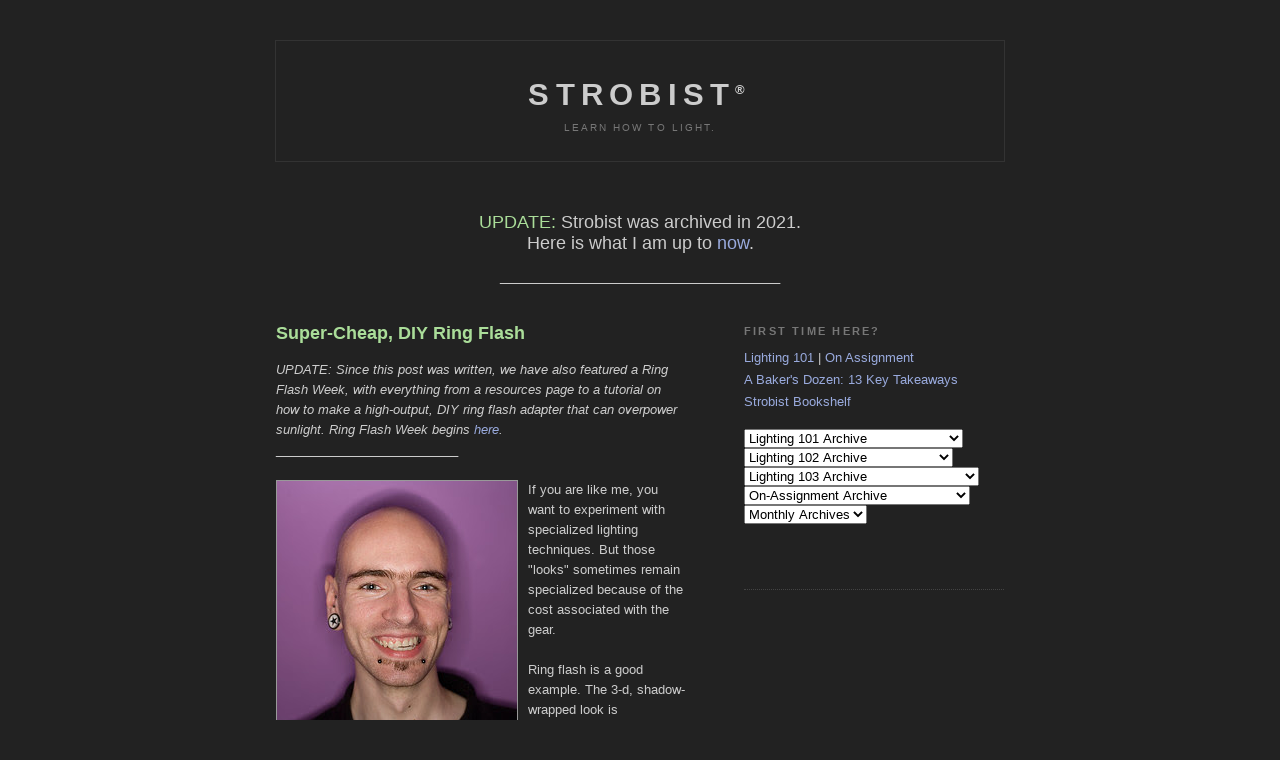

--- FILE ---
content_type: text/html; charset=UTF-8
request_url: https://strobist.blogspot.com/2006/09/super-cheap-diy-ring-flash.html
body_size: 14450
content:
<!DOCTYPE html PUBLIC "-//W3C//DTD XHTML 1.0 Strict//EN" "http://www.w3.org/TR/xhtml1/DTD/xhtml1-strict.dtd">

<html xmlns="http://www.w3.org/1999/xhtml" xml:lang="en" lang="en">
<head>


<!-- Google tag (gtag.js) -->

  <script async src="https://www.googletagmanager.com/gtag/js?id=G-66N4YEPT8Y"></script>
<script>
  window.dataLayer = window.dataLayer || [];
  function gtag(){dataLayer.push(arguments);}
  gtag('js', new Date());

  gtag('config', 'G-66N4YEPT8Y');
</script>


  


<meta name="TITLE" content="Learn How to Light." />


<!-- SEARCH ENGINE RESULTS DESCRIPTION -->

<meta name="DESCRIPTION" content="The world's most popular free resource for learning how to use off-camera flash." />
<meta name="KEYWORDS" content="Flash photography, off-camera flash, speedlight, studio lighting" />
  <title>Strobist: Super-Cheap, DIY Ring Flash</title>
<meta http-equiv="pragma" content="no-cache" /> <meta http-equiv="Expires" content="-1" />


<meta name="google-site-verification" content="I3-c2TnbzoJJiXW5oWXqwEtdnxTLyReWnNAc3w8mLMM" />
<meta name="verify-v1" content="io+bbq/2f+MkN+0/S0AapFY4/3SxlezaF2dcgFMmxwI=" />







  <script type="text/javascript">(function() { (function(){function b(g){this.t={};this.tick=function(h,m,f){var n=f!=void 0?f:(new Date).getTime();this.t[h]=[n,m];if(f==void 0)try{window.console.timeStamp("CSI/"+h)}catch(q){}};this.getStartTickTime=function(){return this.t.start[0]};this.tick("start",null,g)}var a;if(window.performance)var e=(a=window.performance.timing)&&a.responseStart;var p=e>0?new b(e):new b;window.jstiming={Timer:b,load:p};if(a){var c=a.navigationStart;c>0&&e>=c&&(window.jstiming.srt=e-c)}if(a){var d=window.jstiming.load;
c>0&&e>=c&&(d.tick("_wtsrt",void 0,c),d.tick("wtsrt_","_wtsrt",e),d.tick("tbsd_","wtsrt_"))}try{a=null,window.chrome&&window.chrome.csi&&(a=Math.floor(window.chrome.csi().pageT),d&&c>0&&(d.tick("_tbnd",void 0,window.chrome.csi().startE),d.tick("tbnd_","_tbnd",c))),a==null&&window.gtbExternal&&(a=window.gtbExternal.pageT()),a==null&&window.external&&(a=window.external.pageT,d&&c>0&&(d.tick("_tbnd",void 0,window.external.startE),d.tick("tbnd_","_tbnd",c))),a&&(window.jstiming.pt=a)}catch(g){}})();window.tickAboveFold=function(b){var a=0;if(b.offsetParent){do a+=b.offsetTop;while(b=b.offsetParent)}b=a;b<=750&&window.jstiming.load.tick("aft")};var k=!1;function l(){k||(k=!0,window.jstiming.load.tick("firstScrollTime"))}window.addEventListener?window.addEventListener("scroll",l,!1):window.attachEvent("onscroll",l);
 })();</script><meta http-equiv="Content-Type" content="text/html; charset=UTF-8" />
<meta name="generator" content="Blogger" />
<link rel="icon" type="image/vnd.microsoft.icon" href="https://www.blogger.com/favicon.ico"/>
<link rel="alternate" type="application/atom+xml" title="Strobist - Atom" href="https://strobist.blogspot.com/feeds/posts/default" />
<link rel="alternate" type="application/rss+xml" title="Strobist - RSS" href="https://strobist.blogspot.com/feeds/posts/default?alt=rss" />
<link rel="service.post" type="application/atom+xml" title="Strobist - Atom" href="https://www.blogger.com/feeds/23951026/posts/default" />
<link rel="alternate" type="application/atom+xml" title="Strobist - Atom" href="https://strobist.blogspot.com/feeds/115962581280370027/comments/default" />
<link rel="stylesheet" type="text/css" href="https://www.blogger.com/static/v1/v-css/1601750677-blog_controls.css"/>
<link rel="stylesheet" type="text/css" href="https://www.blogger.com/dyn-css/authorization.css?targetBlogID=23951026&zx=9de6bc1e-ba62-4ed0-b7ee-94d137da70b3"/>


  <style type="text/css">




 
   span.fullpost {display:inline;} 






body {
  background:#222;
  margin:0;
  padding:40px 20px;
  font:x-small "Trebuchet MS",Trebuchet,Verdana,Sans-Serif;
  text-align:center;
  color:#ccc;
  font-size/* */:/**/small;
  font-size: /**/small;
  position:static !important;

  }
a:link {
  color:#9ad;
  text-decoration:none;
  }
a:visited {
  color:#a7a;
  text-decoration:none;
  }
a:hover {
  color:#ad9;
  text-decoration:underline;
  }
a img {
  border-width:0;
  }


/* Header
----------------------------------------------- */
@media all {
  #header {
    width:728px;
    margin:0 auto 10px;
    border:1px solid #333;
    }
	#blog-title {
	  margin:5px 5px 0;
	  padding:20px 20px .25em;
	  border:1px solid #222;
	  border-width:1px 1px 0;
	  font-size:240%;
	  line-height:1.2em;
	  text-transform:uppercase;
	  color:#ccc;
	  letter-spacing:.2em;
	  }
	#blog-title a {
	  color:#ccc;
	  text-decoration:none;
	  }
	#blog-title a:hover {
	  color:#ad9;
	  }
	#description {
	  margin:0 5px 5px;
	  padding:0 20px 20px;
	  border:1px solid #222;
	  border-width:0 1px 1px;
	  font:78%/1.4em "Trebuchet MS",Trebuchet,Arial,Verdana,Sans-serif;
	  text-transform:uppercase;
	  letter-spacing:.2em;
	  color:#777;
	  }

  }
@media handheld {
  #header {
    width:90%;
    }
  }
@media print {
  h1 {
    border: 0;
    padding: 0;
    margin: 0;
  }
  #header {
   width: 90%;
   padding: 0;
   margin: 0 auto;
   border:1px solid black;
  }
 #top-banner {
  display: none;
 }
 #bottom-banner {
  border:1px solid white;
 }
 #blog-title {
  border: 0;
  padding: 0;
  padding-bottom: 5px;
  margin: 0;
  font-size: 180%;
 }
 #description {
  border: 0;
  padding: 0;
  padding-bottom: 5px;
  margin: 0;
 }
}

/* Content
----------------------------------------------- */
@media all {
  #content {
    width:728px;
    margin:0 auto;
    padding:0;
    text-align:left;
    }
  #main {
    width:410px;
    float:left;
    }
  #sidebar {
    width:260px;
    float:right;
    }
  }
@media handheld {
  #content {
    width:90%;
    }
  #main {
    width:100%;
    float:none;
    }
  #sidebar {
    width:100%;
    float:none;
    }
  }
@media print {
  body {
    color: #000;
    background: #fff;
    padding: 0;
    border: 0;
  }
  #content {
    width:90%;
    text-align: justify;
    }
  #main {
    width:100%;
    float:none;
    }
  #sidebar { display:none; }
  #navbar-iframe { display: none; }
  #footerAd {  display: none; }
  #readerlist { display: none; }
  #comments { display: none; }
 }



/* Headings
----------------------------------------------- */
h2 {
  margin:1.5em 0 .75em;
  font:bold 78%/1.4em "Trebuchet MS",Trebuchet,Arial,Verdana,Sans-serif;
  text-transform:uppercase;
  letter-spacing:.2em;
  color:#777;
  }

h5 {
  margin:1.5em 0 .75em;
  font:bold 120%/1.4em "Trebuchet MS",Trebuchet,Arial,Verdana,Sans-serif;
  text-transform:uppercase;
  letter-spacing:.2em;
  color:#ad9;
  }

h6 {
  margin:1.5em 0 .75em;
  font:bold 85%/1.4em "Trebuchet MS",Trebuchet,Arial,Verdana,Sans-serif;
  text-transform:uppercase;
  letter-spacing:.2em;
  color:#777;
  }


/* Posts
----------------------------------------------- */
@media all {
  .date-header {
    margin:1.5em 0 .5em;
    }
  .post {
    margin:.5em 0 1.5em;
    border-bottom:1px dotted #444;
    padding-bottom:1.5em;
    }
  }
@media handheld {
  .date-header {
    padding:0 1.5em 0 1.5em;
    }
  .post {
    padding:0 1.5em 0 1.5em;
    }
  }
.post-title {
  margin:.25em 0 0;
  padding:0 0 4px;
  font-size:140%;
  line-height:1.4em;
  color:#ad9;
  }
.post-title a {
  text-decoration:none;
  color:#ad9;
  }
.post-title a:hover {
  color:#fff;
  }
.post div {
  margin:0 0 .75em;
  line-height:1.6em;
  }
p.post-footer {
  margin:-.25em 0 0;
  color:#333;
  }
.post-footer em, .comment-link {
  font:78%/1.4em "Trebuchet MS",Trebuchet,Arial,Verdana,Sans-serif;
  text-transform:uppercase;
  letter-spacing:.1em;
  }
.post-footer em {
  font-style:normal;
  color:#777;
  margin-right:.6em;
  }
.comment-link {
  margin-left:.6em;
  }
.post img {
  padding:0px;
  border:1px solid #999;
  }
.post blockquote {
  margin:1em 20px;
  }
.post blockquote p {
  margin:.75em 0;
  }









/* Comments
----------------------------------------------- */
#comments h4 {
  margin:1em 0;
  font:bold 78%/1.6em "Trebuchet MS",Trebuchet,Arial,Verdana,Sans-serif;
  text-transform:uppercase;
  letter-spacing:.2em;
  color:#999;
  }
#comments h4 strong {
  font-size:130%;
  }
#comments-block {
  margin:1em 0 1.5em;
  line-height:1.6em;
  }
#comments-block dt {
  margin:.5em 0;
  }
#comments-block dd {
  margin:.25em 0 0;
  }
#comments-block dd.comment-timestamp {
  margin:-.25em 0 2em;
  font:78%/1.4em "Trebuchet MS",Trebuchet,Arial,Verdana,Sans-serif;
  text-transform:uppercase;
  letter-spacing:.1em;
  }
#comments-block dd p {
  margin:0 0 .75em;
  }
.deleted-comment {
  font-style:italic;
  color:gray;
  }









/* Sidebar Content
----------------------------------------------- */
#sidebar ul {
  margin:0 0 1.5em;
  padding:0 0 1.5em;
  border-bottom:1px dotted #444;
  list-style:none;
  }
#sidebar li {
  margin:0;
  padding:0 0 .25em 15px;
  text-indent:-15px;
  line-height:1.5em;
  }
#sidebar p {
  color:#999;
  line-height:1.5em;
  }


/* Profile
----------------------------------------------- */
#profile-container {
  margin:0 0 1.5em;
  border-bottom:1px dotted #444;
  padding-bottom:1.5em;
  }
.profile-datablock {
  margin:.5em 0 .5em;
  }
.profile-img {
  display:inline;
  }
.profile-img img {
  float:left;
  padding:4px;
  border:1px solid #222;
  margin:0 8px 3px 0;
  }
.profile-data {
  margin:0;
  font:bold 78%/1.6em "Trebuchet MS",Trebuchet,Arial,Verdana,Sans-serif;
  text-transform:uppercase;
  letter-spacing:.1em;
  }
.profile-data strong {
  display:none;
  }
.profile-textblock {
  margin:0 0 .5em;
  }
.profile-link {
  margin:0;
  font:78%/1.4em "Trebuchet MS",Trebuchet,Arial,Verdana,Sans-serif;
  text-transform:uppercase;
  letter-spacing:.1em;
  }


/* Footer
----------------------------------------------- */
#footer {
  width:660px;
  clear:both;
  margin:0 auto;
  }
#footer hr {
  display:none;
  }
#footer p {
  margin:0;
  padding-top:15px;
  font:78%/1.6em "Trebuchet MS",Trebuchet,Verdana,Sans-serif;
  text-transform:uppercase;
  letter-spacing:.1em;
  }
  </style>

















<!-- Google Analytics tag -->



<script>
  (function(i,s,o,g,r,a,m){i['GoogleAnalyticsObject']=r;i[r]=i[r]||function(){
  (i[r].q=i[r].q||[]).push(arguments)},i[r].l=1*new Date();a=s.createElement(o),
  m=s.getElementsByTagName(o)[0];a.async=1;a.src=g;m.parentNode.insertBefore(a,m)
  })(window,document,'script','https://www.google-analytics.com/analytics.js','ga');

  ga('create', 'UA-628847-1', 'auto');
  ga('send', 'pageview');

</script>










<meta name='google-adsense-platform-account' content='ca-host-pub-1556223355139109'/>
<meta name='google-adsense-platform-domain' content='blogspot.com'/>
</head>

<body>

 
<div id="header">

  <h1 id="blog-title">
    <a href="http://www.strobist.blogspot.com">
	Strobist<sup><font size=2>®</font></sup>
	</a>
  </h1>
  <p id="description">Learn How to Light.</p>


</div>





<!-- MAIN LEADERBOARD AD BANNER -->





  
  <!--

<a id="top-banner" href="https://mpex.com/strobist-kit.html" rel="nofollow"><img src="https://mpex.com/images/strobist_banner_deals.gif"></a>




-->


<!-- border code, goes after width below:  border:thin solid white; -->


  <br>

  <center><p style="width:704px; padding:3mm;"><font size="+1"><font color="#ad9">UPDATE:</font> Strobist was archived in 2021.
    <br>Here is what I am up to <a href="https://strobist.blogspot.com/2024/06/ive-been-working-on-something.html">now</a>.</font><br><br>
  ________________________________________</p></center>



<!-- Begin #content -->
<div id="content">


<!-- Begin #main -->
<div id="main"><div id="main2">

<div class='adsense' style='text-align:center; padding: 0px 3px 0.5em 3px;'>




</div>











<!--
=============================================================================
FRONT PAGE STATIC CODING STARTS HERE
-->










<!-- REMOVES DATE FROM ARCHIVE POSTS

    
  <h2 class="date-header">Saturday, September 30, 2006</h2>
  

-->
  
     
  <!-- Begin .post -->
  <div class="post"><a name="115962581280370027"></a>
         
    <h3 class="post-title">
	 
	 Super-Cheap, DIY Ring Flash
	 
    </h3>
    

	         <div class="post-body">
	<div>
      <div style="clear:both;"></div><i>UPDATE: Since this post was written, we have also featured a Ring Flash Week, with everything from a resources page to a tutorial on how to make a high-output, DIY ring flash adapter that can overpower sunlight. Ring Flash Week begins <a href="http://strobist.blogspot.com/2007/11/ring-flash-week-intro-and-resources.html">here</a>.</i><br />__________________________<br /><br /><a href="http://flickr.com/photos/jedrek/242334053/" target='_new'><img style="float:left; margin:0 10px 10px 0;cursor:pointer; cursor:hand;" src="https://lh3.googleusercontent.com/blogger_img_proxy/AEn0k_swCpGgEHO7EO4eduwTJdxFu8H8yzO3rcSsInGa0aNO5PmxDyrysKXW7Txxmqa8oJMXplltMgNTq1Q2fCUBhbIA4J1Yh_EH9PU_qI0ajy0TZkWIkoAgLeAjLx4Q=s0-d" border="0" alt=""></a>If you are like me, you want to experiment with specialized lighting techniques. But those "looks" sometimes remain specialized because of the cost associated with the gear.<br /><br />Ring flash is a good example. The 3-d, shadow-wrapped look is unmistakable. And darn near impossible to duplicate without liberating a few hundred bucks from your wallet for a ring flash.<br /><br />I'll be danged if Strobist reader <a href="http://flickr.com/photos/jedrek/tags/ringflash/" target='_new'>Jedrek</a> hasn't circumvented the photo gear <strike>mafia</strike> industry completely with some plastic bowls, scissors, foil and glue.<br /><br />So, for just a hour's work (and some mysteriously missing spousal tupperware) you can be getting those edgy photos that look like they came right out of a fashion mag.<br /><br /><a href="http://flickr.com/photos/jedrek/241866676/" target='_new'><img style="float:left; margin:0 10px 10px 0;cursor:pointer; cursor:hand;" src="https://lh3.googleusercontent.com/blogger_img_proxy/AEn0k_tuzUoPZ4_gSDkFKfyIowNS6bJRa-kUqkFTnrwsO_ANyeFrDWLicv1wN0Jt5Y_mccmmzhsacsHGebJ4e_T-lD9dbYbIOVm-2t2NiEH-SOvC9yxEUwOphp0T6nIY=s0-d" border="0" alt=""></a>There's not much to it, technique-wise. Just stick someone up against a colored wall and nuke away. <br /><br />The kissy lips are not included in the kit. (And your subject probably will not have a set like these.)<br /><br />Fire a test shot, adjust your exposure - use the flash on manual for repeatable results - and you are good to go, my friend.<br /><br />Or, you can always go TTL if you are a noob. (Better yet, <a href="http://strobist.blogspot.com/2006/02/welcome-to-strobist.html">click here</a> and learn how to light light a <i>real</i> photographer... )<br /><br /><a href="http://www.flickr.com/photos/jedrek/239141592/" target='_new'><img style="float:left; margin:0 10px 10px 0;cursor:pointer; cursor:hand;" src="https://lh3.googleusercontent.com/blogger_img_proxy/AEn0k_v7lZvNY95GsxyUo-PdLHuXN_CSsKu2lJdsa42-HwK0_CVbqAHIUcUf-pdddEkjnRWZkYd61_aDLrQmLiZBv1HvcQ7qk_gRKSR_04Rh6eqRE-LSgZhSJcWxhw=s0-d" border="0" alt=""></a>Click <a href="http://www.flickr.com/photo_zoom.gne?id=239141592&size=o" target='_new'>here</a> for a more readable version of these instructions, and you'll be on your way to building one for yourself.<br /><br />There is also a full discussion on the project on the <a href="http://www.flickr.com/groups/strobist/discuss/72157594277351576/" target='_new'>Strobist Flickr group</a>. (You <i>are</i> a member, right? It's free, you know.)<br /><br />So make it a weekend project and stick your stuff up in the thread. <br /><br />Here's a quick lighting hint: While this light looks great with someone plastered up against a wall, you can really amp it up with some added rim light to create three-dimensional lighting tension.<br /><br />Or an easier tweak: Position the bowl where the strobe is entering from the top. The light is hotter at the entry point, so the vertical portion of the shadow would be more pleasing.<br /><br />You could also work it against a sunset. Heck, go nuts with it. We are only talking some bowls, foil and glue here, people.<br /><br /><i>Thanks much</i> to Jedrek for the tutorial!<br /><br /><a href="//www.blogger.com/email-post.g?blogID=23951026&amp;postID=115962581280370027" target="_new"><img style="float:left; margin:0 10px 10px 0;cursor:pointer; cursor:hand;" src="//photos1.blogger.com/blogger/3792/2480/400/clik2send.jpg" border="0" alt=""></a><div style="clear:both; padding-bottom:0.25em"></div><p class="blogger-labels">Labels: <a rel='tag' href="http://strobist.blogspot.com/search/label/DIY">DIY</a></p>













    </div>
    </div>



<br><br>








<!-- FOOTER FOR EACH POST -->


<p>__________<br>
<br>New to Strobist? <a href="http://strobist.blogspot.com/2006/02/welcome-to-strobist.html">Start here</a> | Or jump right to <a href="http://strobist.blogspot.com/2006/03/lighting-101.html">Lighting 101</a>
<br>My new book: <i><a href="https://strobist.blogspot.com/2024/06/ive-been-working-on-something.html">The Traveling Photograher's Manifesto</a></i>
</p>


<br><br>



      <em><a href="http://strobist.blogspot.com/2006/09/super-cheap-diy-ring-flash.html" title="permanent link">Permalink</a></em>
  <span class="item-action"><a href="https://www.blogger.com/email-post/23951026/115962581280370027" title="Email Post"><img class="icon-action" alt="" src="https://resources.blogblog.com/img/icon18_email.gif" height="13" width="18"/></a></span><span class="item-control blog-admin pid-1643919173"><a style="border:none;" href="https://www.blogger.com/post-edit.g?blogID=23951026&postID=115962581280370027&from=pencil" title="Edit Post"><img class="icon-action" alt="" src="https://resources.blogblog.com/img/icon18_edit_allbkg.gif" height="18" width="18"></a></span>
    </p>
  



</div>

  <!-- End .post -->
  
  <! -- begin whatever is between posts >




<! -- End whatever is between posts >
  
  <!-- Begin #comments -->
 
  <div id="comments">

		    
    


		<p class="comment-timestamp">
	<a href="http://strobist.blogspot.com/">&lt;&lt; Home</a>
    </p>
    </div>



  <!-- End #comments -->










</div></div>
<!-- End #main -->




<!-- SIDEBAR BEGINS HERE -->


<!-- Begin #sidebar -->
<div id="sidebar"><div id="sidebar2">



<!-- SIDEBAR NAVIGATION/LINK PACK -->

   
  <h6 class="sidebar-title">First Time Here?</h6>
    <ul>
       <li><a href="http://strobist.blogspot.com/2006/03/lighting-101.html">Lighting 101</a> | <a href="http://strobist.blogspot.com/2006/03/on-assignment.html">On Assignment</a></li>
<li><a href="https://strobist.blogspot.com/2019/03/a-bakers-dozen-13-key-ideas.html">A Baker's Dozen: 13 Key Takeaways</li>
<li><a href="http://strobist.blogspot.com/2013/11/the-updated-essential-strobist-bookshelf.html">Strobist Bookshelf</a></li>




<br>






<!-- FRONT PAGE BANNERS -->












<!-- INSIDE BANNERS -->





  
<!--  

<a href="https://www.paulcbuff.com/strobist" rel="nofollow" imageanchor="1" ><img border="0" src="https://www.paulcbuff.com/images/strobist/Strobist_250x160.jpg" /></a>


<br><br>


  


<a href="https://strobist.blogspot.com/2019/10/lighting-workshop-interest-list.html" imageanchor="1" ><img border="0" src="https://blogger.googleusercontent.com/img/b/R29vZ2xl/AVvXsEifipljfCFRPFddQRQ3JWM8kTeWvfUpmnaBj6JNkbyZQq6LtE8HpKhjUA6NNevfxV0eWCUoS-Scj7lGxQ8fkYYLuyi9tVVmEZxku97cl29n27HrDFndkDrX8DNzbNYx1-_uz-O2/s1600/bootcamp+ad.jpg" /></a>

<br><br>



-->














<!-- L101, 102, 103, etc Dropdowns -->




   	
<form id="readerlist" name="readerlist">
        <select name="addtosites" onchange="location = '' + this.options[this.selectedIndex ].value;">
<option value="">Lighting 101 Archive</option>
<option value="http://strobist.blogspot.com/2006/03/lighting-101.html">Introduction</option>
<option value="http://strobist.blogspot.com/2006/03/lighting-101-start-here.html">Understanding Your Flash</option>  
<option value="http://strobist.blogspot.com/2006/03/lighting-101-traveling-light.html">A Beginner's Lighting Kit</option>  
<option value="http://strobist.blogspot.com/2006/03/lighting-101-light-stands.html">Light Stands</option>   
<option value="http://strobist.blogspot.com/2006/03/lighting-101-umbrella-adapters.html">Umbrella/Stand Adapters</option>  
<option value="http://strobist.blogspot.com/2006/03/lighting-101-pc-cords-and-pocket.html">Synching Your Flash</option>  
<option value="http://strobist.blogspot.com/2006/03/lighting-101-umbrellas.html">Using Umbrellas</option>
<option value="http://strobist.blogspot.com/2015/04/your-basic-lighting-kit-spin-around.html">Test Driving Your New Lighting Kit</option>  
<option value="http://strobist.blogspot.com/2006/03/lighting-101-bouncing-off-of-walls-and.html">Soft Light - Bouncing</option>  
<option value="http://strobist.blogspot.com/2006/03/lighting-101-bare-tube-style-lighting.html">Bare-Tube Style Lighting</option>  
<option value="http://strobist.blogspot.com/2006/03/lighting-101-hard-light.html">Hard Light</option>
<option value="http://strobist.blogspot.com/2006/03/lighting-101-balancing-flash-and.html">Balancing Flash/Ambient, Pt 1</option>  
<option value="http://strobist.blogspot.com/2006/03/lighting-101balancing-flash-with.html">Balancing Flash/Ambient, Pt 2</option>  
<option value="http://strobist.blogspot.com/2006/03/lighting-101-using-gels-to-correct.html">Using Gels</option>  
<option value="http://strobist.blogspot.com/2006/03/lighting-101-cereal-box-snoots-and.html">Snoots, Gobos and Grids</option>  
<option value="http://strobist.blogspot.com/2006/04/lighting-101-textural-lighting-for.html">Textural Lighting for Details</option>  
<option value="http://strobist.blogspot.com/2006/04/lighting-101-cross-lighting.html">Cross Lighting</option>  
<option value="http://strobist.blogspot.com/2006/04/lighting-101-back-light-as-main-light.html">Back Light as Main</option>  
<option value="http://strobist.blogspot.com/2006/04/lighting-101-headshot-in-corner.html">Corner Headshot</option>  
<option value="http://strobist.blogspot.com/2006/04/lighting-101-lighting-for-glasses.html">Lighting for Glasses</option>  
<option value="http://strobist.blogspot.com/2006/04/lighting-101-long-throw-hard-light.html">Long-Throw Hard Light</option>
<option value="http://strobist.blogspot.com/2008/10/strobeambient-balance-shorthand-way-of.html">Strobe/Ambient: A Shorthand</option>
<option value="http://strobist.blogspot.com/2006/04/reverse-engineering-other-shooters.html">Reverse Engineering Light</option>    
<option value="http://strobist.blogspot.com/2006/04/lighting-101-be-flash.html">Pre-Visualizing Light</option>  
<option value="http://strobist.blogspot.com/2006/04/dont-let-good-light-ruin-photo.html">It's Not (All) About Flash</option>
</select>
</form>



   


<form id="readerlist" name="readerlist">
        <select name="addtosites" onchange="location = '' + this.options[this.selectedIndex ].value;">
<option value="">Lighting 102 Archive</option>
<option value="http://strobist.blogspot.com/2016/07/lighting-102-introduction.html">Introduction</option>
<option value="http://strobist.blogspot.com/2016/07/lighting-102-two-light-kit.html">The Two-Light Kit</option>
<option value="http://strobist.blogspot.com/2016/07/lighting-102-shape-and-detail.html">Shape and Detail</option>
<option value="http://strobist.blogspot.com/2016/07/lighting-102-angle.html">Angle</option>
<option value="http://strobist.blogspot.com/2016/07/lighting-102-distance.html">Distance</option>
<option value="http://strobist.blogspot.com/2016/07/lighting-102-combining-distance-and-two.html">Creating Tiered Light</option>
<option value="http://strobist.blogspot.com/2016/07/lighting-102-apparent-light-size.html">Apparent Light Size</option>
<option value="http://strobist.blogspot.com/2016/07/lighting-102-understanding-soft-light.html">Understanding Soft Light</option>
<option value="http://strobist.blogspot.com/2016/07/lighting-102-four-zones-four-names.html">The Four Zones of Light</option>
<option value="http://strobist.blogspot.com/2016/07/lighting-102-controlling-specular.html">Controlling Specular Highlights</option>
<option value="http://strobist.blogspot.com/2016/07/lighting-102-side-effects-lets-jump-off.html">Side Effects</option>
<option value="http://strobist.blogspot.com/2016/07/lighting-102-restriction.html">Restriction</option>
<option value="http://strobist.blogspot.com/2016/07/lighting-102-one-more-thing.html">One Last Thing</option>
<option value="http://strobist.blogspot.com/2007/06/lighting-102-introduction.html">Original 2007 L102—Deprecated  </option>
</select>
</form>




<form id="readerlist" name="readerlist">
        <select name="addtosites" onchange="location = '' + this.options[this.selectedIndex ].value;">
<option value="">Lighting 103 Archive    </option>
<option value="http://strobist.blogspot.com/2017/01/lighting-103-introduction.html">Introduction</option>
<option value="http://strobist.blogspot.com/2016/12/lighting-103-starts-in-january.html">Prerequisites and Supplies</option>
<option value="http://strobist.blogspot.com/2017/01/how-to-gel-speedlight.html">How to Safely Gel a Speedlight</option>
<option value="http://strobist.blogspot.com/2017/02/how-to-gel-big-lights.html">How to Gel Big Lights and Mods</option>
<option value="http://strobist.blogspot.com/2017/03/use-warming-gel-on-your-key-light.html">At the Very Least: Warm Your Key</option>
<option value="http://strobist.blogspot.com/2017/03/when-not-to-gel-your-flash.html">When Not to Gel</option>
<option value="http://strobist.blogspot.com/2017/04/using-gelled-flash-to-correct-ambient.html">Using Gels to Correct Ambient Light</option>
<option value="http://strobist.blogspot.com/2017/04/using-gels-to-shift-ambient.html">Using Gels to Shift Ambient</option>
<option value="http://strobist.blogspot.com/2017/05/use-gels-to-tune-your-homes-lighting.html">Tune Your Home's Lighting with Gels</option>
<option value="http://strobist.blogspot.com/2017/05/greg-heisler-on-light-and-color.html">Greg Heisler on Light and Color</option>
<option value="http://strobist.blogspot.com/2017/06/gregs-assignment.html">Greg's Assignment</option>
<option value="http://strobist.blogspot.com/2017/06/gregs-assignment-results.html">Greg's Assignment: Results</option>
<option value="http://strobist.blogspot.com/2017/07/avoiding-cross-contamination.html">Avoiding Cross Contamination</option>
<option value="http://strobist.blogspot.com/2017/07/use-color-to-evoke-time-and-place.html">Evoking Time and Place w/Color</option>
<option value="http://strobist.blogspot.com/2017/08/lighting-103-learning-from-your-couch.html">Learning From Your Couch</option>
<option value="http://strobist.blogspot.com/2017/08/developing-framework.html">Developing a Framework</option>
<option value="http://strobist.blogspot.com/2017/09/how-designers-gel-live-performances.html">How They Gel Live Performances</option>
<option value="http://strobist.blogspot.com/2017/09/becoming-intuitive-with-light-and-color.html">Becoming More Intuitive With Color</option>
<option value="http://strobist.blogspot.com/2017/11/lighting-103-takeaways.html">Lighting 103: Takeaways</option>
</select>
</form>





<form id="readerlist" name="readerlist">
        <select name="addtosites" onchange="location = '' + this.options[this.selectedIndex ].value;">
<option value="">On-Assignment Archive</option>
<option value="http://strobist.blogspot.com/2006/03/on-assignment.html">OA Main Page/Index</option>
<option value="http://strobist.blogspot.com/2006/03/on-assignment-wind-tunnel.html">Wind Tunnel</option> 
<option value="http://strobist.blogspot.com/2006/04/on-assignment-abstract-concrete.html">Abstract Concrete</option> 
<option value="http://strobist.blogspot.com/2006/03/on-assignment-archeologists.html">Archeologists</option> 
<option value="http://strobist.blogspot.com/2006/03/on-assignment-cicada.html">Cicada</option>
<option value="http://strobist.blogspot.com/2006/03/on-assignment-star-gazer.html">Star Gazer</option>
<option value="http://strobist.blogspot.com/2006/03/on-assignment-real-estate-developer.html">Real Estate Developer</option>
<option value="http://strobist.blogspot.com/2006/04/on-assignment-blind-snoot-portrait.html">Blind Snoot Portrait</option>
<option value="http://strobist.blogspot.com/2006/04/on-assignment-conference-room-quickie.html">Conference Room Quickie</option>
<option value="http://strobist.blogspot.com/2006/04/on-assignment-prep-basketball.html">Lighting Prep Basketball</option>
<option value="http://strobist.blogspot.com/2006/04/on-assignment-taming-harsh-sunlight.html">Taming Harsh Sunlight</option>
<option value="http://strobist.blogspot.com/2006/04/on-assignment-big-gym-little-lights.html">Big Gym, Little Lights</option>
<option value="http://strobist.blogspot.com/2006/04/on-assignment-light-little-stuff.html">Light the Little Stuff</option>
<option value="http://strobist.blogspot.com/2006/04/on-assignment-thinking-outside-box.html">Thinking Outside the Box</option>
<option value="http://strobist.blogspot.com/2006/04/on-assignment-designing-backdrop.html">Designing a Backdrop</option>
<option value="http://strobist.blogspot.com/2006/04/on-assignment-add-light-to-reveal.html">Lighting for Detail</option>
<option value="http://strobist.blogspot.com/2006/04/on-assignment-guy-on-boat.html">Guy on a Boat</option>
<option value="http://strobist.blogspot.com/2006/04/on-assignment-dealing-with-tvs-and.html">Lighting TV's and CRT's</option>
<option value="http://strobist.blogspot.com/2006/04/on-assignment-simple-wallsnoot.html">Simple Wall/Snoot Portrait</option>
<option value="http://strobist.blogspot.com/2006/05/on-assignment-make-ambient-work-for.html">Ambient Works For You</option>
<option value="http://strobist.blogspot.com/2006/05/on-assignment-use-second-light-to.html">2nd Light Creates Tension</option>
<option value="http://strobist.blogspot.com/2006/05/on-assignment-womens-lacrosse-cover.html">Womens Lacrosse Cover</option>
<option value="http://strobist.blogspot.com/2006/05/lacrosse-head-shot-v20.html">Lacrosse Cover, v2.0</option>
<option value="http://strobist.blogspot.com/2006/06/free-custom-backdrops-delivered-daily.html">Flashing into a Sunset</option>
<option value="http://strobist.blogspot.com/2006/06/on-assignment-soccer-preview-shot.html">Ant Upton: Soccer Preview</option>
<option value="http://strobist.blogspot.com/2006/06/on-assignment-shoot-your-kid.html">Robert McNary: Shoot Your Kid</option>
<option value="http://strobist.blogspot.com/2006/06/developing-idea-part-one.html">Compact Fluorescent Bulb: 1/2</option>
<option value="http://strobist.blogspot.com/2006/06/developing-idea-part-2-compact.html">Compact Fluorescent Bulb: 2/2</option>
<option value="http://strobist.blogspot.com/2006/07/on-assignment-5-minute-test-shot.html">5-Minute Test Shot</option>
<option value="http://strobist.blogspot.com/2006/07/pretty-shiny-things.html">Shiny, Pretty Things</option>
<option value="http://strobist.blogspot.com/2006/07/on-assignment-pool-portrait.html">Pool Portrait</option>
<option value="http://strobist.blogspot.com/2006/07/strobe-on-rope.html">Strobe on a Rope</option>
<option value="http://strobist.blogspot.com/2006/08/tupperware-and-trash-bags-part-1-of-3.html">Tupperware/Trash Bags, Pt. 1/3</option>
<option value="http://strobist.blogspot.com/2006/08/tupperware-and-trash-bags-part-2-of-3.html">Tupperware/Trash Bags, Pt. 2/3</option>
<option value="http://strobist.blogspot.com/2006/08/tupperware-and-trash-bags-pt-3-of-3.html">Tupperware/Trash Bags, Pt. 3/3</option>
<option value="http://strobist.blogspot.com/2006/08/on-assignment-shoot-your-shiny-new.html">More Macro Studio</option>
<option value="http://strobist.blogspot.com/2006/09/on-assignment-how-to-light-comet.html">Lighting a Comet</option>
<option value="http://strobist.blogspot.com/2006/09/on-assignment-working-with-diy-softbox.html">DIY Softbox Grid Spot</option>
<option value="http://strobist.blogspot.com/2006/10/on-assignment-medical-illustrator.html">Medical Illustrator</option>
<option value="http://strobist.blogspot.com/2006/10/fourth-and-long-drop-back-and-punt.html"> Use a Plant as a Cookie</option>
<option value="http://strobist.blogspot.com/2006/11/on-assignment-shade-is-your-friend.html">Shade is Your Friend</option>
<option value="http://strobist.blogspot.com/2006/11/sometimes-its-not-photo-its-process.html">The Photo vs. the Process</option>
<option value="http://strobist.blogspot.com/2006/11/on-assignment-zebra-fish-and-zygotes.html">Zebra Fish and Zygotes</option>
<option value="http://strobist.blogspot.com/2006/12/on-assignment-stainless-steel-and.html">Stainless Steel and Cookies</option>
<option value="http://strobist.blogspot.com/2006/12/how-to-photograph-christmas-lights.html">Photographing Christmas Lights</option>
<option value="http://strobist.blogspot.com/2007/01/on-assignment-hit-for-average.html">Hit for Average</option>
<option value="http://strobist.blogspot.com/2007/01/on-assignment-always-look-for-detail.html">Look for a Detail</option>
<option value="http://strobist.blogspot.com/2007/01/and-now-for-something-completely.html">Book Club Pt. 1</option>
<option value="http://strobist.blogspot.com/2007/01/on-assignment-book-club.html">Book Club Illustration</option>
<option value="http://strobist.blogspot.com/2007/01/on-assignment-lighting-large-interior.html">Lighting a Large Interior</option>
<option value="http://strobist.blogspot.com/2007/02/on-assignment-found-backdrops-pt-1.html">Found Backdrops, Pt. 1</option>
<option value="http://strobist.blogspot.com/2007/02/on-assignment-macaroni-and-cheese.html">Macaroni and Cheese</option>
<option value="http://strobist.blogspot.com/2007/02/on-assignment-speedlighting-college-gym.html">Speedlighting a College Gym</option>
<option value="http://strobist.blogspot.com/2007/03/q-speedlighting-gym.html">Special Q&A: Speedlighting a Gym</option>
<option value="http://strobist.blogspot.com/2007/03/on-assignment-flavored-vodkas.html">Flavored Vodkas</option>
<option value="http://strobist.blogspot.com/2007/04/look-for-and-light-details.html">Light the Details</option>
<option value="http://strobist.blogspot.com/2007/04/on-assignment-spring-arts-guide.html">Spring Arts Guide</option>
<option value="http://strobist.blogspot.com/2007/04/on-assignment-munchies.html">Munchies</option>
<option value="http://strobist.blogspot.com/2007/04/on-assignment-hero-fan.html">Hero Fan</option>
<option value="http://strobist.blogspot.com/2007/05/on-assignment-spring-desserts.html">Spring Desserts</option>
<option value="http://strobist.blogspot.com/2007/05/on-assignment-two-speedlight-group-shot.html">2 Speedlight Group Shot</option>
<option value="http://strobist.blogspot.com/2008/01/on-assignment-steve-at-google.html">Steve at Google</option>
<option value="http://strobist.blogspot.com/2007/11/on-assignment-michael-in-paris.html">Michael in Paris</option>
<option value="http://strobist.blogspot.com/2007/12/on-assignment-eke-in-paris.html">Eke in Paris</option>
<option value="http://strobist.blogspot.com/2008/01/on-assignment-steve-at-google.html">Steve at Google</option>
<option value="http://strobist.blogspot.com/2008/03/on-assignment-nest-egg.html">Nest Egg</option>
<option value="http://strobist.blogspot.com/2008/04/on-assignment-peter-yang-shoots-admiral.html">Peter Yang: Admiral William Fallon</option>
<option value="http://strobist.blogspot.com/2008/04/on-assignment-par-for-course.html">Golf Feature</option>
<option value="http://strobist.blogspot.com/2008/04/on-assignment-controlling-daylight-pt-1.html">Controlling Daylight, Pt. 1</option>
<option value="http://strobist.blogspot.com/2008/05/on-assignment-controlling-daylight-pt-2.html">Controlling Daylight, Pt. 1</option>
<option value="http://strobist.blogspot.com/2008/06/on-assignment-night-chopper-pt-1.html">Night Chopper, Pt. 1</option>
<option value="http://strobist.blogspot.com/2008/07/on-assignment-night-chopper-pt-2.html">Night Chopper, Pt. 2</option>
<option value="http://strobist.blogspot.com/2008/08/on-assignment-50-years.html">Fifty Years</option>
<option value="http://strobist.blogspot.com/2008/08/one-light-real-estate-photography.html">One-Light Real Estate Shoot</option>
<option value="http://strobist.blogspot.com/2008/10/on-assignment-reluctant-poet.html">Reluctant Poet</option>
<option value="http://strobist.blogspot.com/2008/11/on-assignment-wimax.html">WiMAX</option>
<option value="http://strobist.blogspot.com/2009/01/on-assignment-manil-suri.html">Manil Suri</option>
<option value="http://strobist.blogspot.com/2009/01/on-assignment-monteverde-institute.html">Monteverde Institute</option>
<option value="http://strobist.blogspot.com/2009/11/on-assignment-planes-and-arrows.html">Planes and Arrows</option>
<option value="http://strobist.blogspot.com/2009/12/on-assignment-prep-quarterback.html">Prep Quarterback</option>
<option value="http://strobist.blogspot.com/2009/12/on-assignment-photography-for-social.html">Shooting for Social Media</option>
<option value="http://strobist.blogspot.com/2010/01/on-assignment-john-e-mcintyre.html">STB: John McIntyre</option>
<option value="http://strobist.blogspot.com/2010/01/two-light-portrait-climbers-hands.html">Climber Hands</option>
<option value="http://strobist.blogspot.com/2010/02/on-assignment-glass-menagerie.html">Glass Menagerie</option>
<option value="http://strobist.blogspot.com/2010/02/on-assignment-trip-jennings.html">Trip Jennings</option>
<option value="http://strobist.blogspot.com/2010/02/cave-studio-gus-sentementes.html">STB: Gus Sentementes</option>
<option value="http://strobist.blogspot.com/2010/04/on-assignment-earth-treks-pt-1.html">Earth Treks Pt. 1</option>
<option value="http://strobist.blogspot.com/2010/04/on-assignment-earth-treks-pt-2.html">Earth Treks Pt. 2</option>
<option value="http://strobist.blogspot.com/2010/05/on-assignment-earth-treks-pt-3.html">Earth Treks Pt. 3</option>
<option value="http://strobist.blogspot.com/2010/04/on-assignment-gas-station-tacos.html">Gas Station Tacos</option>
<option value="http://strobist.blogspot.com/2010/05/on-assignment-tenor-nathan-carlisle.html">Tenor Nathan Carlisle</option>
<option value="http://strobist.blogspot.com/2010/06/on-assignment-soprano.html">The Soprano</option>
<option value="http://strobist.blogspot.com/2010/06/shoot-bloggers-sian-meades.html">STB: Sian Meades</option>
<option value="http://strobist.blogspot.com/2010/07/on-assignment-mark-edwards.html">Guitarist Mark Edwards</option>
<option value="http://strobist.blogspot.com/2010/08/on-assignment-betty-allison.html">Betty Allison</option>
<option value="http://strobist.blogspot.com/2010/08/on-assignment-caleb-jones.html">Cellist Caleb Jones</option>
<option value="http://strobist.blogspot.com/2010/08/shoot-bloggers-jd-roth.html">STB: J.D. Roth</option>
<option value="http://strobist.blogspot.com/2010/08/on-assignment-nathaniel-welch-for-mens.html">Nathaniel Welch, Men's Journal</option>
<option value="http://strobist.blogspot.com/2010/09/on-assignment-armed-with-preconceptions.html">Bionic Arm</option>
<option value="http://strobist.blogspot.com/2010/09/lighting-in-dark-summer-reading.html">Summer Reading</option>
<option value="http://strobist.blogspot.com/2010/09/meet-new-neighbors.html">Stink Bugs</option>
<option value="http://strobist.blogspot.com/2010/09/on-assignment-radio-silence.html">Radio Silence</option>
<option value="http://strobist.blogspot.com/2010/10/on-assignment-newspaper-man.html">Newspaper Man</option>
<option value="http://strobist.blogspot.com/2010/10/shoot-bloggers-david-tejada.html">STB: David Tejada</option>
<option value="http://strobist.blogspot.com/2010/10/on-assignment-standing-behind-their.html">Bullet-Proof Glass</option>
<option value="http://strobist.blogspot.com/2010/10/on-assignment-hocopolitso.html">HoCoPoLitSo</option>
<option value="http://strobist.blogspot.com/2010/11/on-assignment-frickin-lasers-being-both.html">Frickin' Lasers</option>
<option value="http://strobist.blogspot.com/2010/12/on-assignment-brian-england.html">Brian England</option>
<option value="http://strobist.blogspot.com/2011/01/on-assignment-inside-black-box.html">Inside the Black Box</option>
<option value="http://strobist.blogspot.com/2011/02/plain-and-simple-light-athar.html">Plain and Simple Light</option>
<option value="http://strobist.blogspot.com/2011/03/field-trip-mumbai-india-with-martin.html">Martin Prihoda for Cosmo India</option>
<option value="http://strobist.blogspot.com/2011/03/on-assignment-miller-mobleys-birmingham.html">Miller Mobley: Chaplain</option>
<option value="http://strobist.blogspot.com/2011/03/on-assignment-mixing-light-with-finn.html">Finn O'Hara: Mixing Lighbt</option>
<option value="http://strobist.blogspot.com/2011/04/john-keatleys-best-in-show-christmas.html">John Keatley: Best in SHow</option>
<option value="http://strobist.blogspot.com/2011/04/chris-crisman-on-self-investment.html">Chris Crisman: Self-Investment</option>
<option value="http://strobist.blogspot.com/2011/04/guest-post-brad-trents-ocean-master.html">Brad Trent: Ocean Master Pt. 1</option>
<option value="http://strobist.blogspot.com/2011/05/brad-trents-ocean-master-session-pt-2.html">Brad Trent: Ocean Master Pt. 2</option>
<option value="http://strobist.blogspot.com/2011/05/on-assignment-concert-pianist.html">Concert Pianist</option>
<option value="http://strobist.blogspot.com/2011/06/on-assignment-hi-def-asparagus.html">Hi-Def Asparagus</option>
<option value="http://strobist.blogspot.com/2011/06/on-assignment-mathieu-young.html">Mathieu Young, Moonlighting</option>
<option value="http://strobist.blogspot.com/2011/07/on-assignment-inside-soft-box.html">Inside the Soft Box</option>
<option value="http://strobist.blogspot.com/2011/08/open-air-home-studio.html">Open Air Studio</option>
<option value="http://strobist.blogspot.com/2011/08/tweaking-dusk-howard-county-fair.html">Tweaking Dusk</option>
<option value="http://strobist.blogspot.com/2011/09/on-assignment-stephanie-barnes.html">Stephanie Barnes</option>
<option value="http://strobist.blogspot.com/2011/10/on-assignment-theresa-daytner-pt-1.html">Theresa Daytner Pt. 1</option>
<option value="http://strobist.blogspot.com/2011/10/on-assignment-theresa-daytner-pt-2.html">Theresa Daytner Pt. 2</option>
<option value="http://strobist.blogspot.com/2011/12/soccer-through-sunset.html">Soccer Through Sunset</option>
<option value="http://strobist.blogspot.com/2012/02/lighting-inside-box.html">Inside the Box</option>
<option value="http://strobist.blogspot.com/2012/03/on-assignment-caleb-vaughn-jones-act.html">Caleb Vaughn-Jones</option>
<option value="http://strobist.blogspot.com/2012/04/on-assignment-night-soprano-pt-1.html">Night Soprano Pt. 1</option>
<option value="http://strobist.blogspot.com/2012/04/on-assignment-night-soprano-pt-2.html">Night Soprano Pt. 2</option>
<option value="http://strobist.blogspot.com/2012/04/on-assignment-trattoria-360.html">Trattoria</option>
<option value="http://strobist.blogspot.com/2012/05/on-assignment-reed-quintet.html">Reed Quintet</option>
<option value="http://strobist.blogspot.com/2012/06/how-to-hiding-your-flash-in-windows.html">Hiding Your Flash</option>
<option value="http://strobist.blogspot.com/2012/06/on-assignment-samantha-mcewen.html">Samantha McEwen</option>
<option value="http://strobist.blogspot.com/2012/06/on-assignment-tenor-luke-grooms.html">Tenor Luke Grooms</option>
<option value="http://strobist.blogspot.com/2012/07/on-camera-on-axis-on-budget.html">On Axis, On Budget</option>
<option value="http://strobist.blogspot.com/2012/07/on-assignment-antonio-beverly.html">Antonio Beverly</option>
<option value="http://strobist.blogspot.com/2012/07/on-assignment-greg-funnell-photographs.html">Greg Funnell: Joe Wright</option>
<option value="http://strobist.blogspot.com/2012/07/on-assignment-mathieu-young-harvest.html">Mathieu Young's Harvest</option>
<option value="http://strobist.blogspot.com/2012/08/on-assignment-smokin-joe.html">Smokin' Joe</option>
<option value="http://strobist.blogspot.com/2012/08/stoppers-toufic-aramans-sunset-resort.html">Toufic Araman's Sunset Resort</option>
<option value="http://strobist.blogspot.com/2012/08/on-assignment-atm-man.html">ATM Man</option>
<option value="http://strobist.blogspot.com/2012/08/stoppers-man-on-mission.html">Man on a Mission</option>
<option value="http://strobist.blogspot.com/2012/10/on-assignment-gone-in-86-seconds.html">86-Second Portrait</option>
<option value="http://strobist.blogspot.com/2012/11/m4-like-carbine-but-with-more-power.html">MarchFourth Marching Band</option>
<option value="http://strobist.blogspot.com/2012/12/a-perfectly-valid-choice-light-that.html">Light That Isn't There</option>
<option value="http://strobist.blogspot.com/2013/01/on-assignment-hiding-your-key-with-fill.html">Hide Key w/Fill</option>
<option value="http://strobist.blogspot.com/2013/01/on-assignment-cheap-portable-studio-pt-1.html">Cheap Portable Studio Pt. 1</option>
<option value="http://strobist.blogspot.com/2013/02/on-assignment-cheap-portable-studio-pt-2.html">Cheap Portable Studio Pt. 2</option>
<option value="http://strobist.blogspot.com/2013/04/bts-cafeteria-lunches.html">Cafeteria Lunches</option>
<option value="http://strobist.blogspot.com/2013/04/bluebirds-and-stink-bugs.html">Bluebirds and Stink Bugs</option>
<option value="http://strobist.blogspot.com/2013/05/hcac-soprano-rebecca-hargrove.html">Rebecca Hargrove Pt. 1</option>
<option value="http://strobist.blogspot.com/2013/05/on-assignment-back-to-well.html">Pianist Duo</option>
<option value="http://strobist.blogspot.com/2013/06/in-depth-qa-martin-prihoda-photographs.html">Martin Prihoda: Priyanka Copra</option>
<option value="http://strobist.blogspot.com/2013/06/on-assignment-dahlia-flute-duo.html">Flute Duo</option>
<option value="http://strobist.blogspot.com/2013/06/in-camera-veritas.html">Hall Studio</option>
<option value="http://strobist.blogspot.com/2013/06/on-assignment-speedlights-sync-and-sun.html">Rebecca Hargrove Pt. 2</option>
<option value="http://strobist.blogspot.com/2013/07/on-assignment-drug-intervention.html">Evoking Expression</option>
<option value="http://strobist.blogspot.com/2013/07/on-assignment-scout-and-shoot-pt-1.html">Scout and a Shoot, Pt. 1</option>
<option value="http://strobist.blogspot.com/2013/08/on-assignment-scout-and-shoot-pt-2.html">Scout and a Shoot, Pt. 2</option>
<option value="http://strobist.blogspot.com/2013/08/on-assignment-saving-floridas-springs.html">Saving Florida's Springs</option>
<option value="http://strobist.blogspot.com/2013/09/on-assignment-dont-deny-obvious.html">Don't Deny the Obvious</option>
<option value="http://strobist.blogspot.com/2013/10/on-assignment-margo-seibert.html">Chasing Light: Margo Seibert</option>
<option value="http://strobist.blogspot.com/2013/10/q-margo-seibert.html">Follow-Up QA: Margo Seibert</option>
<option value="http://strobist.blogspot.com/2013/11/chokra-and-awe-loren-wohl-blasts.html">Loren Wohl's Chokra and Awe</option>
<option value="http://strobist.blogspot.com/2014/07/on-assignment-hcac-cellist-carolyn.html">Cellist Carolyn Rosinsky</option>
<option value="http://strobist.blogspot.com/2014/07/avatar.html">Avatar</option>
<option value="http://strobist.blogspot.com/2014/07/full-sun-group-shot.html">Full-Sun Group Shot</option>
<option value="http://strobist.blogspot.com/2014/10/on-assignment-ben-lurye.html">HCAC Ben Lurye</option>
<option value="http://strobist.blogspot.com/2014/11/on-assignment-lighting-like-leo.html">Lighting Like Leo</option>
<option value="http://strobist.blogspot.com/2015/07/on-assignment-light-you-dont-see.html">The Light You Don't See</option>
<option value="http://strobist.blogspot.com/2015/09/on-assignment-studio-in-wild.html">Studio in the Wild</option>
<option value="http://strobist.blogspot.com/2016/01/on-assignment-mum-for-fuji.html">Mum for Fuji</option>
<option value="http://strobist.blogspot.com/2016/03/on-assignment-leaf-and-dish.html">A Leaf and a Dish</option>
</select>
</form>







<select name="archivemenu" onchange=
"document.location.href=this.options[this.selectedIndex].value;">

  <option selected>Monthly Archives</option>

  
  <option value="http://strobist.blogspot.com/2006/02/">February 2006</option>
  
  <option value="http://strobist.blogspot.com/2006/03/">March 2006</option>
  
  <option value="http://strobist.blogspot.com/2006/04/">April 2006</option>
  
  <option value="http://strobist.blogspot.com/2006/05/">May 2006</option>
  
  <option value="http://strobist.blogspot.com/2006/06/">June 2006</option>
  
  <option value="http://strobist.blogspot.com/2006/07/">July 2006</option>
  
  <option value="http://strobist.blogspot.com/2006/08/">August 2006</option>
  
  <option value="http://strobist.blogspot.com/2006/09/">September 2006</option>
  
  <option value="http://strobist.blogspot.com/2006/10/">October 2006</option>
  
  <option value="http://strobist.blogspot.com/2006/11/">November 2006</option>
  
  <option value="http://strobist.blogspot.com/2006/12/">December 2006</option>
  
  <option value="http://strobist.blogspot.com/2007/01/">January 2007</option>
  
  <option value="http://strobist.blogspot.com/2007/02/">February 2007</option>
  
  <option value="http://strobist.blogspot.com/2007/03/">March 2007</option>
  
  <option value="http://strobist.blogspot.com/2007/04/">April 2007</option>
  
  <option value="http://strobist.blogspot.com/2007/05/">May 2007</option>
  
  <option value="http://strobist.blogspot.com/2007/06/">June 2007</option>
  
  <option value="http://strobist.blogspot.com/2007/07/">July 2007</option>
  
  <option value="http://strobist.blogspot.com/2007/08/">August 2007</option>
  
  <option value="http://strobist.blogspot.com/2007/09/">September 2007</option>
  
  <option value="http://strobist.blogspot.com/2007/10/">October 2007</option>
  
  <option value="http://strobist.blogspot.com/2007/11/">November 2007</option>
  
  <option value="http://strobist.blogspot.com/2007/12/">December 2007</option>
  
  <option value="http://strobist.blogspot.com/2008/01/">January 2008</option>
  
  <option value="http://strobist.blogspot.com/2008/02/">February 2008</option>
  
  <option value="http://strobist.blogspot.com/2008/03/">March 2008</option>
  
  <option value="http://strobist.blogspot.com/2008/04/">April 2008</option>
  
  <option value="http://strobist.blogspot.com/2008/05/">May 2008</option>
  
  <option value="http://strobist.blogspot.com/2008/06/">June 2008</option>
  
  <option value="http://strobist.blogspot.com/2008/07/">July 2008</option>
  
  <option value="http://strobist.blogspot.com/2008/08/">August 2008</option>
  
  <option value="http://strobist.blogspot.com/2008/09/">September 2008</option>
  
  <option value="http://strobist.blogspot.com/2008/10/">October 2008</option>
  
  <option value="http://strobist.blogspot.com/2008/11/">November 2008</option>
  
  <option value="http://strobist.blogspot.com/2008/12/">December 2008</option>
  
  <option value="http://strobist.blogspot.com/2009/01/">January 2009</option>
  
  <option value="http://strobist.blogspot.com/2009/02/">February 2009</option>
  
  <option value="http://strobist.blogspot.com/2009/03/">March 2009</option>
  
  <option value="http://strobist.blogspot.com/2009/04/">April 2009</option>
  
  <option value="http://strobist.blogspot.com/2009/05/">May 2009</option>
  
  <option value="http://strobist.blogspot.com/2009/06/">June 2009</option>
  
  <option value="http://strobist.blogspot.com/2009/07/">July 2009</option>
  
  <option value="http://strobist.blogspot.com/2009/08/">August 2009</option>
  
  <option value="http://strobist.blogspot.com/2009/09/">September 2009</option>
  
  <option value="http://strobist.blogspot.com/2009/10/">October 2009</option>
  
  <option value="http://strobist.blogspot.com/2009/11/">November 2009</option>
  
  <option value="http://strobist.blogspot.com/2009/12/">December 2009</option>
  
  <option value="http://strobist.blogspot.com/2010/01/">January 2010</option>
  
  <option value="http://strobist.blogspot.com/2010/02/">February 2010</option>
  
  <option value="http://strobist.blogspot.com/2010/03/">March 2010</option>
  
  <option value="http://strobist.blogspot.com/2010/04/">April 2010</option>
  
  <option value="http://strobist.blogspot.com/2010/05/">May 2010</option>
  
  <option value="http://strobist.blogspot.com/2010/06/">June 2010</option>
  
  <option value="http://strobist.blogspot.com/2010/07/">July 2010</option>
  
  <option value="http://strobist.blogspot.com/2010/08/">August 2010</option>
  
  <option value="http://strobist.blogspot.com/2010/09/">September 2010</option>
  
  <option value="http://strobist.blogspot.com/2010/10/">October 2010</option>
  
  <option value="http://strobist.blogspot.com/2010/11/">November 2010</option>
  
  <option value="http://strobist.blogspot.com/2010/12/">December 2010</option>
  
  <option value="http://strobist.blogspot.com/2011/01/">January 2011</option>
  
  <option value="http://strobist.blogspot.com/2011/02/">February 2011</option>
  
  <option value="http://strobist.blogspot.com/2011/03/">March 2011</option>
  
  <option value="http://strobist.blogspot.com/2011/04/">April 2011</option>
  
  <option value="http://strobist.blogspot.com/2011/05/">May 2011</option>
  
  <option value="http://strobist.blogspot.com/2011/06/">June 2011</option>
  
  <option value="http://strobist.blogspot.com/2011/07/">July 2011</option>
  
  <option value="http://strobist.blogspot.com/2011/08/">August 2011</option>
  
  <option value="http://strobist.blogspot.com/2011/09/">September 2011</option>
  
  <option value="http://strobist.blogspot.com/2011/10/">October 2011</option>
  
  <option value="http://strobist.blogspot.com/2011/11/">November 2011</option>
  
  <option value="http://strobist.blogspot.com/2011/12/">December 2011</option>
  
  <option value="http://strobist.blogspot.com/2012/01/">January 2012</option>
  
  <option value="http://strobist.blogspot.com/2012/02/">February 2012</option>
  
  <option value="http://strobist.blogspot.com/2012/03/">March 2012</option>
  
  <option value="http://strobist.blogspot.com/2012/04/">April 2012</option>
  
  <option value="http://strobist.blogspot.com/2012/05/">May 2012</option>
  
  <option value="http://strobist.blogspot.com/2012/06/">June 2012</option>
  
  <option value="http://strobist.blogspot.com/2012/07/">July 2012</option>
  
  <option value="http://strobist.blogspot.com/2012/08/">August 2012</option>
  
  <option value="http://strobist.blogspot.com/2012/09/">September 2012</option>
  
  <option value="http://strobist.blogspot.com/2012/10/">October 2012</option>
  
  <option value="http://strobist.blogspot.com/2012/11/">November 2012</option>
  
  <option value="http://strobist.blogspot.com/2012/12/">December 2012</option>
  
  <option value="http://strobist.blogspot.com/2013/01/">January 2013</option>
  
  <option value="http://strobist.blogspot.com/2013/02/">February 2013</option>
  
  <option value="http://strobist.blogspot.com/2013/03/">March 2013</option>
  
  <option value="http://strobist.blogspot.com/2013/04/">April 2013</option>
  
  <option value="http://strobist.blogspot.com/2013/05/">May 2013</option>
  
  <option value="http://strobist.blogspot.com/2013/06/">June 2013</option>
  
  <option value="http://strobist.blogspot.com/2013/07/">July 2013</option>
  
  <option value="http://strobist.blogspot.com/2013/08/">August 2013</option>
  
  <option value="http://strobist.blogspot.com/2013/09/">September 2013</option>
  
  <option value="http://strobist.blogspot.com/2013/10/">October 2013</option>
  
  <option value="http://strobist.blogspot.com/2013/11/">November 2013</option>
  
  <option value="http://strobist.blogspot.com/2013/12/">December 2013</option>
  
  <option value="http://strobist.blogspot.com/2014/01/">January 2014</option>
  
  <option value="http://strobist.blogspot.com/2014/02/">February 2014</option>
  
  <option value="http://strobist.blogspot.com/2014/03/">March 2014</option>
  
  <option value="http://strobist.blogspot.com/2014/04/">April 2014</option>
  
  <option value="http://strobist.blogspot.com/2014/05/">May 2014</option>
  
  <option value="http://strobist.blogspot.com/2014/06/">June 2014</option>
  
  <option value="http://strobist.blogspot.com/2014/07/">July 2014</option>
  
  <option value="http://strobist.blogspot.com/2014/09/">September 2014</option>
  
  <option value="http://strobist.blogspot.com/2014/10/">October 2014</option>
  
  <option value="http://strobist.blogspot.com/2014/11/">November 2014</option>
  
  <option value="http://strobist.blogspot.com/2014/12/">December 2014</option>
  
  <option value="http://strobist.blogspot.com/2015/02/">February 2015</option>
  
  <option value="http://strobist.blogspot.com/2015/03/">March 2015</option>
  
  <option value="http://strobist.blogspot.com/2015/04/">April 2015</option>
  
  <option value="http://strobist.blogspot.com/2015/05/">May 2015</option>
  
  <option value="http://strobist.blogspot.com/2015/06/">June 2015</option>
  
  <option value="http://strobist.blogspot.com/2015/07/">July 2015</option>
  
  <option value="http://strobist.blogspot.com/2015/08/">August 2015</option>
  
  <option value="http://strobist.blogspot.com/2015/09/">September 2015</option>
  
  <option value="http://strobist.blogspot.com/2015/12/">December 2015</option>
  
  <option value="http://strobist.blogspot.com/2016/01/">January 2016</option>
  
  <option value="http://strobist.blogspot.com/2016/02/">February 2016</option>
  
  <option value="http://strobist.blogspot.com/2016/03/">March 2016</option>
  
  <option value="http://strobist.blogspot.com/2016/04/">April 2016</option>
  
  <option value="http://strobist.blogspot.com/2016/06/">June 2016</option>
  
  <option value="http://strobist.blogspot.com/2016/07/">July 2016</option>
  
  <option value="http://strobist.blogspot.com/2016/08/">August 2016</option>
  
  <option value="http://strobist.blogspot.com/2016/09/">September 2016</option>
  
  <option value="http://strobist.blogspot.com/2016/10/">October 2016</option>
  
  <option value="http://strobist.blogspot.com/2016/11/">November 2016</option>
  
  <option value="http://strobist.blogspot.com/2016/12/">December 2016</option>
  
  <option value="http://strobist.blogspot.com/2017/01/">January 2017</option>
  
  <option value="http://strobist.blogspot.com/2017/02/">February 2017</option>
  
  <option value="http://strobist.blogspot.com/2017/03/">March 2017</option>
  
  <option value="http://strobist.blogspot.com/2017/04/">April 2017</option>
  
  <option value="http://strobist.blogspot.com/2017/05/">May 2017</option>
  
  <option value="http://strobist.blogspot.com/2017/06/">June 2017</option>
  
  <option value="http://strobist.blogspot.com/2017/07/">July 2017</option>
  
  <option value="http://strobist.blogspot.com/2017/08/">August 2017</option>
  
  <option value="http://strobist.blogspot.com/2017/09/">September 2017</option>
  
  <option value="http://strobist.blogspot.com/2017/10/">October 2017</option>
  
  <option value="http://strobist.blogspot.com/2017/11/">November 2017</option>
  
  <option value="http://strobist.blogspot.com/2017/12/">December 2017</option>
  
  <option value="http://strobist.blogspot.com/2018/01/">January 2018</option>
  
  <option value="http://strobist.blogspot.com/2018/02/">February 2018</option>
  
  <option value="http://strobist.blogspot.com/2018/03/">March 2018</option>
  
  <option value="http://strobist.blogspot.com/2018/05/">May 2018</option>
  
  <option value="http://strobist.blogspot.com/2018/06/">June 2018</option>
  
  <option value="http://strobist.blogspot.com/2018/07/">July 2018</option>
  
  <option value="http://strobist.blogspot.com/2018/08/">August 2018</option>
  
  <option value="http://strobist.blogspot.com/2018/09/">September 2018</option>
  
  <option value="http://strobist.blogspot.com/2018/10/">October 2018</option>
  
  <option value="http://strobist.blogspot.com/2018/11/">November 2018</option>
  
  <option value="http://strobist.blogspot.com/2018/12/">December 2018</option>
  
  <option value="http://strobist.blogspot.com/2019/01/">January 2019</option>
  
  <option value="http://strobist.blogspot.com/2019/02/">February 2019</option>
  
  <option value="http://strobist.blogspot.com/2019/03/">March 2019</option>
  
  <option value="http://strobist.blogspot.com/2019/04/">April 2019</option>
  
  <option value="http://strobist.blogspot.com/2019/05/">May 2019</option>
  
  <option value="http://strobist.blogspot.com/2019/06/">June 2019</option>
  
  <option value="http://strobist.blogspot.com/2019/07/">July 2019</option>
  
  <option value="http://strobist.blogspot.com/2019/08/">August 2019</option>
  
  <option value="http://strobist.blogspot.com/2019/09/">September 2019</option>
  
  <option value="http://strobist.blogspot.com/2019/10/">October 2019</option>
  
  <option value="http://strobist.blogspot.com/2019/11/">November 2019</option>
  
  <option value="http://strobist.blogspot.com/2019/12/">December 2019</option>
  
  <option value="http://strobist.blogspot.com/2020/01/">January 2020</option>
  
  <option value="http://strobist.blogspot.com/2020/02/">February 2020</option>
  
  <option value="http://strobist.blogspot.com/2020/03/">March 2020</option>
  
  <option value="http://strobist.blogspot.com/2020/05/">May 2020</option>
  
  <option value="http://strobist.blogspot.com/2020/06/">June 2020</option>
  
  <option value="http://strobist.blogspot.com/2020/07/">July 2020</option>
  
  <option value="http://strobist.blogspot.com/2020/08/">August 2020</option>
  
  <option value="http://strobist.blogspot.com/2020/09/">September 2020</option>
  
  <option value="http://strobist.blogspot.com/2020/10/">October 2020</option>
  
  <option value="http://strobist.blogspot.com/2020/11/">November 2020</option>
  
  <option value="http://strobist.blogspot.com/2020/12/">December 2020</option>
  
  <option value="http://strobist.blogspot.com/2021/02/">February 2021</option>
  
  <option value="http://strobist.blogspot.com/2021/05/">May 2021</option>
  
  <option value="http://strobist.blogspot.com/2021/06/">June 2021</option>
  
  <option value="http://strobist.blogspot.com/2021/07/">July 2021</option>
  
  <option value="http://strobist.blogspot.com/2024/06/">June 2024</option>
   
</select>
<br>






<!-- Google Translate Element -->

<div id="google_translate_element" style="display:block"></div><script>
function googleTranslateElementInit() {
  new google.translate.TranslateElement({pageLanguage: "en"}, "google_translate_element");
};</script>
<script src="//translate.google.com/translate_a/element.js?cb=googleTranslateElementInit"></script>



<br><br><br>

</div></div>

<!-- End #sidebar -->



</div>
<!-- End #content -->



<!-- Begin #footer --> 


<div id="footer"><hr /> 




<!-- BLOG FOOTER -->



<br>

  
<!--










<a href="https://x-peditions.com/" imageanchor="1" ><img border="0" src="https://blogger.googleusercontent.com/img/b/R29vZ2xl/AVvXsEgHsYRYFXIph5g-4uj2-UXEhwH17X8QNqS9lqoMbG5LW7MTbH0qJ5iwYTYllQVyc5Q4BcPHvgd3HrOby93lZww10gk3WUEdWvSLKymZ-Fd0r8vqrl2LAdxjP0oyTC3ieDbnBbEx8vxwaszEMdAVKB7OPXBw3WPwlaRdvmooUp8NXMrAFv_KPg/s1600/XPeds_Banner_Hanoi_and_Rural_NVN.jpg" data-original-width="726" data-original-height="402"  style="border:2px solid #FFFFFF"/></a>




-->




<br>

<center><p>Content on Strobist<sup>®</sup> is ©2006-2025 Strobist.com<br>All photos are copyright their various creators<br>Strobist<sup>®</sup> is a registered trademark.<br><br>
</p></center>


<!--



<p><a href="http://strobist.blogspot.com/2007/11/strobist-faq.html">FAQ/Disclosures</a> | <a href="http://strobist.blogspot.com/2006/02/strobist-terms-of-service.html">TOS</a> | <a href="http://strobist.blogspot.com/2006/04/e-mails-are-great-but.html">Contact</a></p>
<br><br>


-->

<center><a href="https://www.freecounterstat.com" title="hit counters"><img src="https://counter1.fcs.ovh/private/freecounterstat.php?c=gm6f91ft98qf351a7n22zf5alngf6uz4" border="0" title="hit counters" alt="hit counters"></a></center>





</div> 

<!-- End #footer --> 













</body>
</html>